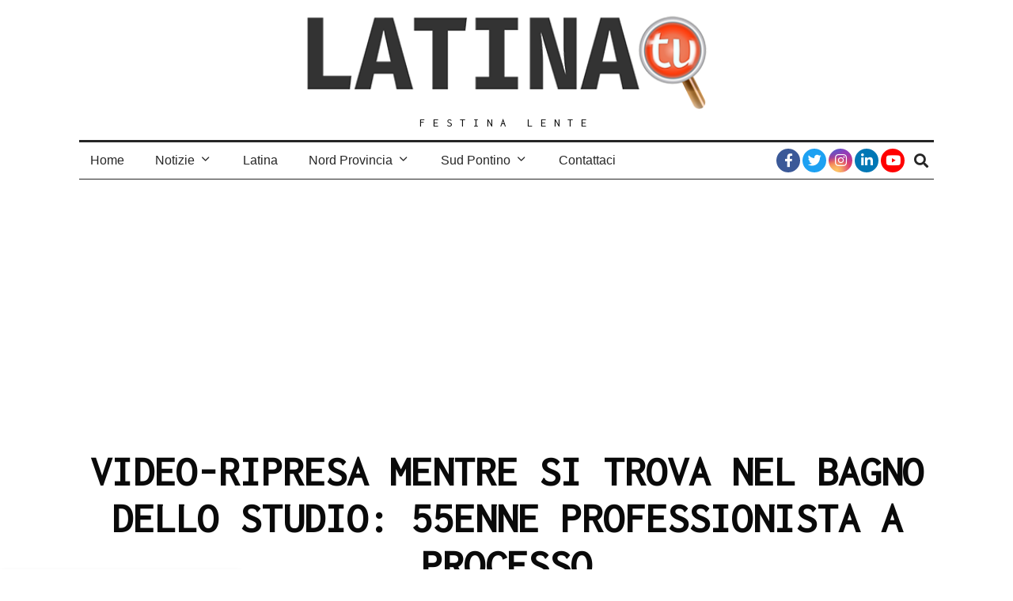

--- FILE ---
content_type: text/html; charset=utf-8
request_url: https://www.google.com/recaptcha/api2/aframe
body_size: 247
content:
<!DOCTYPE HTML><html><head><meta http-equiv="content-type" content="text/html; charset=UTF-8"></head><body><script nonce="SUu3UEubfP2IQef0r2eCpA">/** Anti-fraud and anti-abuse applications only. See google.com/recaptcha */ try{var clients={'sodar':'https://pagead2.googlesyndication.com/pagead/sodar?'};window.addEventListener("message",function(a){try{if(a.source===window.parent){var b=JSON.parse(a.data);var c=clients[b['id']];if(c){var d=document.createElement('img');d.src=c+b['params']+'&rc='+(localStorage.getItem("rc::a")?sessionStorage.getItem("rc::b"):"");window.document.body.appendChild(d);sessionStorage.setItem("rc::e",parseInt(sessionStorage.getItem("rc::e")||0)+1);localStorage.setItem("rc::h",'1762299767808');}}}catch(b){}});window.parent.postMessage("_grecaptcha_ready", "*");}catch(b){}</script></body></html>